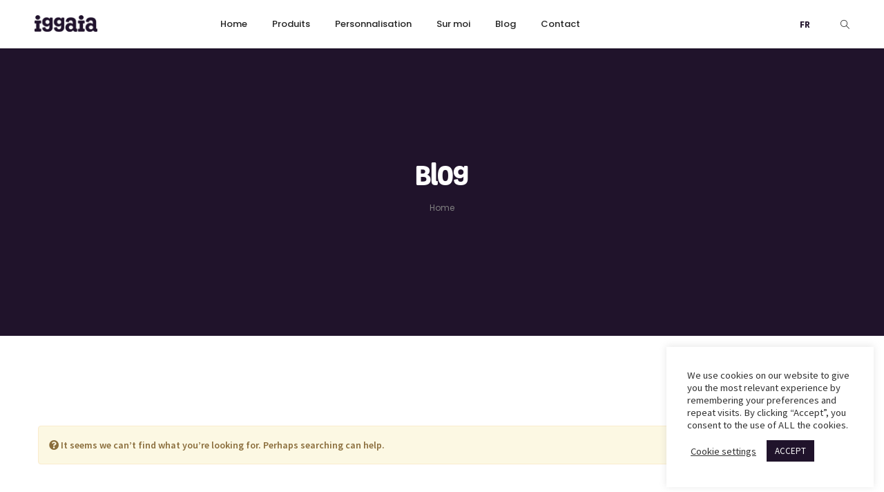

--- FILE ---
content_type: text/html; charset=UTF-8
request_url: https://iggaia.com/contact
body_size: 20338
content:
<!DOCTYPE html><html lang="fr-FR" class="no-js"><head><meta charset="UTF-8"><meta name="viewport" content="width=device-width, initial-scale=1, maximum-scale=1, user-scalable=0"/><link rel="profile" href="//gmpg.org/xfn/11"><meta name='robots' content='index, follow, max-image-preview:large, max-snippet:-1, max-video-preview:-1' /><link rel="icon" href="https://iggaia.com/base/themes/igajaglarz/favicons/favicon.ico" type="image/x-icon"  /><link rel="icon" href="https://iggaia.com/base/themes/igajaglarz/favicons/favicon-16x16.png" type="image/png" sizes="16x16" /><link rel="icon" href="https://iggaia.com/base/themes/igajaglarz/favicons/favicon-32x32.png" type="image/png" sizes="32x32" /><link rel="icon" href="https://iggaia.com/base/themes/igajaglarz/favicons/pwa-192x192.png" type="image/png" sizes="192x192" /><link rel="icon" href="https://iggaia.com/base/themes/igajaglarz/favicons/pwa-512x512.png" type="image/png" sizes="512x512" /><link rel="apple-touch-icon" href="https://iggaia.com/base/themes/igajaglarz/favicons/pwa-192x192_ios.png"  sizes="192x192" /><link rel="preconnect" href="https://fonts.gstatic.com" /><link rel="dns-prefetch" href="https://fonts.gstatic.com" /><link media="all" href="https://iggaia.com/base/cache/autoptimize/css/autoptimize_28bdea03b8393c767ca356f4fcccdf23.css" rel="stylesheet"><link media="only screen and (max-width: 768px)" href="https://iggaia.com/base/cache/autoptimize/css/autoptimize_645e25746732f92ab8912b8a07744c57.css" rel="stylesheet"><title>Iggaia</title><meta property="og:locale" content="fr_FR" /><meta property="og:type" content="website" /><meta property="og:site_name" content="Iggaia" /><meta name="twitter:card" content="summary_large_image" /> <script type="application/ld+json" class="yoast-schema-graph">{"@context":"https://schema.org","@graph":[{"@type":"WebSite","@id":"https://iggaia.com/#website","url":"https://iggaia.com/","name":"Iggaia","description":"Iga Jaglarz","potentialAction":[{"@type":"SearchAction","target":{"@type":"EntryPoint","urlTemplate":"https://iggaia.com/?s={search_term_string}"},"query-input":"required name=search_term_string"}],"inLanguage":"fr-FR"}]}</script> <link rel='dns-prefetch' href='//fonts.googleapis.com' /><style id='wp-img-auto-sizes-contain-inline-css' type='text/css'>img:is([sizes=auto i],[sizes^="auto," i]){contain-intrinsic-size:3000px 1500px}
/*# sourceURL=wp-img-auto-sizes-contain-inline-css */</style><style id='global-styles-inline-css' type='text/css'>:root{--wp--preset--aspect-ratio--square: 1;--wp--preset--aspect-ratio--4-3: 4/3;--wp--preset--aspect-ratio--3-4: 3/4;--wp--preset--aspect-ratio--3-2: 3/2;--wp--preset--aspect-ratio--2-3: 2/3;--wp--preset--aspect-ratio--16-9: 16/9;--wp--preset--aspect-ratio--9-16: 9/16;--wp--preset--color--black: #000000;--wp--preset--color--cyan-bluish-gray: #abb8c3;--wp--preset--color--white: #ffffff;--wp--preset--color--pale-pink: #f78da7;--wp--preset--color--vivid-red: #cf2e2e;--wp--preset--color--luminous-vivid-orange: #ff6900;--wp--preset--color--luminous-vivid-amber: #fcb900;--wp--preset--color--light-green-cyan: #7bdcb5;--wp--preset--color--vivid-green-cyan: #00d084;--wp--preset--color--pale-cyan-blue: #8ed1fc;--wp--preset--color--vivid-cyan-blue: #0693e3;--wp--preset--color--vivid-purple: #9b51e0;--wp--preset--color--primary: #6f6f6f;--wp--preset--color--secondary: #f57250;--wp--preset--color--dark-gray: #232323;--wp--preset--color--light-gray: #f1f1f1;--wp--preset--gradient--vivid-cyan-blue-to-vivid-purple: linear-gradient(135deg,rgb(6,147,227) 0%,rgb(155,81,224) 100%);--wp--preset--gradient--light-green-cyan-to-vivid-green-cyan: linear-gradient(135deg,rgb(122,220,180) 0%,rgb(0,208,130) 100%);--wp--preset--gradient--luminous-vivid-amber-to-luminous-vivid-orange: linear-gradient(135deg,rgb(252,185,0) 0%,rgb(255,105,0) 100%);--wp--preset--gradient--luminous-vivid-orange-to-vivid-red: linear-gradient(135deg,rgb(255,105,0) 0%,rgb(207,46,46) 100%);--wp--preset--gradient--very-light-gray-to-cyan-bluish-gray: linear-gradient(135deg,rgb(238,238,238) 0%,rgb(169,184,195) 100%);--wp--preset--gradient--cool-to-warm-spectrum: linear-gradient(135deg,rgb(74,234,220) 0%,rgb(151,120,209) 20%,rgb(207,42,186) 40%,rgb(238,44,130) 60%,rgb(251,105,98) 80%,rgb(254,248,76) 100%);--wp--preset--gradient--blush-light-purple: linear-gradient(135deg,rgb(255,206,236) 0%,rgb(152,150,240) 100%);--wp--preset--gradient--blush-bordeaux: linear-gradient(135deg,rgb(254,205,165) 0%,rgb(254,45,45) 50%,rgb(107,0,62) 100%);--wp--preset--gradient--luminous-dusk: linear-gradient(135deg,rgb(255,203,112) 0%,rgb(199,81,192) 50%,rgb(65,88,208) 100%);--wp--preset--gradient--pale-ocean: linear-gradient(135deg,rgb(255,245,203) 0%,rgb(182,227,212) 50%,rgb(51,167,181) 100%);--wp--preset--gradient--electric-grass: linear-gradient(135deg,rgb(202,248,128) 0%,rgb(113,206,126) 100%);--wp--preset--gradient--midnight: linear-gradient(135deg,rgb(2,3,129) 0%,rgb(40,116,252) 100%);--wp--preset--font-size--small: 12px;--wp--preset--font-size--medium: 20px;--wp--preset--font-size--large: 16px;--wp--preset--font-size--x-large: 42px;--wp--preset--font-size--normal: 13px;--wp--preset--font-size--huge: 23px;--wp--preset--spacing--20: 0.44rem;--wp--preset--spacing--30: 0.67rem;--wp--preset--spacing--40: 1rem;--wp--preset--spacing--50: 1.5rem;--wp--preset--spacing--60: 2.25rem;--wp--preset--spacing--70: 3.38rem;--wp--preset--spacing--80: 5.06rem;--wp--preset--shadow--natural: 6px 6px 9px rgba(0, 0, 0, 0.2);--wp--preset--shadow--deep: 12px 12px 50px rgba(0, 0, 0, 0.4);--wp--preset--shadow--sharp: 6px 6px 0px rgba(0, 0, 0, 0.2);--wp--preset--shadow--outlined: 6px 6px 0px -3px rgb(255, 255, 255), 6px 6px rgb(0, 0, 0);--wp--preset--shadow--crisp: 6px 6px 0px rgb(0, 0, 0);}:where(.is-layout-flex){gap: 0.5em;}:where(.is-layout-grid){gap: 0.5em;}body .is-layout-flex{display: flex;}.is-layout-flex{flex-wrap: wrap;align-items: center;}.is-layout-flex > :is(*, div){margin: 0;}body .is-layout-grid{display: grid;}.is-layout-grid > :is(*, div){margin: 0;}:where(.wp-block-columns.is-layout-flex){gap: 2em;}:where(.wp-block-columns.is-layout-grid){gap: 2em;}:where(.wp-block-post-template.is-layout-flex){gap: 1.25em;}:where(.wp-block-post-template.is-layout-grid){gap: 1.25em;}.has-black-color{color: var(--wp--preset--color--black) !important;}.has-cyan-bluish-gray-color{color: var(--wp--preset--color--cyan-bluish-gray) !important;}.has-white-color{color: var(--wp--preset--color--white) !important;}.has-pale-pink-color{color: var(--wp--preset--color--pale-pink) !important;}.has-vivid-red-color{color: var(--wp--preset--color--vivid-red) !important;}.has-luminous-vivid-orange-color{color: var(--wp--preset--color--luminous-vivid-orange) !important;}.has-luminous-vivid-amber-color{color: var(--wp--preset--color--luminous-vivid-amber) !important;}.has-light-green-cyan-color{color: var(--wp--preset--color--light-green-cyan) !important;}.has-vivid-green-cyan-color{color: var(--wp--preset--color--vivid-green-cyan) !important;}.has-pale-cyan-blue-color{color: var(--wp--preset--color--pale-cyan-blue) !important;}.has-vivid-cyan-blue-color{color: var(--wp--preset--color--vivid-cyan-blue) !important;}.has-vivid-purple-color{color: var(--wp--preset--color--vivid-purple) !important;}.has-black-background-color{background-color: var(--wp--preset--color--black) !important;}.has-cyan-bluish-gray-background-color{background-color: var(--wp--preset--color--cyan-bluish-gray) !important;}.has-white-background-color{background-color: var(--wp--preset--color--white) !important;}.has-pale-pink-background-color{background-color: var(--wp--preset--color--pale-pink) !important;}.has-vivid-red-background-color{background-color: var(--wp--preset--color--vivid-red) !important;}.has-luminous-vivid-orange-background-color{background-color: var(--wp--preset--color--luminous-vivid-orange) !important;}.has-luminous-vivid-amber-background-color{background-color: var(--wp--preset--color--luminous-vivid-amber) !important;}.has-light-green-cyan-background-color{background-color: var(--wp--preset--color--light-green-cyan) !important;}.has-vivid-green-cyan-background-color{background-color: var(--wp--preset--color--vivid-green-cyan) !important;}.has-pale-cyan-blue-background-color{background-color: var(--wp--preset--color--pale-cyan-blue) !important;}.has-vivid-cyan-blue-background-color{background-color: var(--wp--preset--color--vivid-cyan-blue) !important;}.has-vivid-purple-background-color{background-color: var(--wp--preset--color--vivid-purple) !important;}.has-black-border-color{border-color: var(--wp--preset--color--black) !important;}.has-cyan-bluish-gray-border-color{border-color: var(--wp--preset--color--cyan-bluish-gray) !important;}.has-white-border-color{border-color: var(--wp--preset--color--white) !important;}.has-pale-pink-border-color{border-color: var(--wp--preset--color--pale-pink) !important;}.has-vivid-red-border-color{border-color: var(--wp--preset--color--vivid-red) !important;}.has-luminous-vivid-orange-border-color{border-color: var(--wp--preset--color--luminous-vivid-orange) !important;}.has-luminous-vivid-amber-border-color{border-color: var(--wp--preset--color--luminous-vivid-amber) !important;}.has-light-green-cyan-border-color{border-color: var(--wp--preset--color--light-green-cyan) !important;}.has-vivid-green-cyan-border-color{border-color: var(--wp--preset--color--vivid-green-cyan) !important;}.has-pale-cyan-blue-border-color{border-color: var(--wp--preset--color--pale-cyan-blue) !important;}.has-vivid-cyan-blue-border-color{border-color: var(--wp--preset--color--vivid-cyan-blue) !important;}.has-vivid-purple-border-color{border-color: var(--wp--preset--color--vivid-purple) !important;}.has-vivid-cyan-blue-to-vivid-purple-gradient-background{background: var(--wp--preset--gradient--vivid-cyan-blue-to-vivid-purple) !important;}.has-light-green-cyan-to-vivid-green-cyan-gradient-background{background: var(--wp--preset--gradient--light-green-cyan-to-vivid-green-cyan) !important;}.has-luminous-vivid-amber-to-luminous-vivid-orange-gradient-background{background: var(--wp--preset--gradient--luminous-vivid-amber-to-luminous-vivid-orange) !important;}.has-luminous-vivid-orange-to-vivid-red-gradient-background{background: var(--wp--preset--gradient--luminous-vivid-orange-to-vivid-red) !important;}.has-very-light-gray-to-cyan-bluish-gray-gradient-background{background: var(--wp--preset--gradient--very-light-gray-to-cyan-bluish-gray) !important;}.has-cool-to-warm-spectrum-gradient-background{background: var(--wp--preset--gradient--cool-to-warm-spectrum) !important;}.has-blush-light-purple-gradient-background{background: var(--wp--preset--gradient--blush-light-purple) !important;}.has-blush-bordeaux-gradient-background{background: var(--wp--preset--gradient--blush-bordeaux) !important;}.has-luminous-dusk-gradient-background{background: var(--wp--preset--gradient--luminous-dusk) !important;}.has-pale-ocean-gradient-background{background: var(--wp--preset--gradient--pale-ocean) !important;}.has-electric-grass-gradient-background{background: var(--wp--preset--gradient--electric-grass) !important;}.has-midnight-gradient-background{background: var(--wp--preset--gradient--midnight) !important;}.has-small-font-size{font-size: var(--wp--preset--font-size--small) !important;}.has-medium-font-size{font-size: var(--wp--preset--font-size--medium) !important;}.has-large-font-size{font-size: var(--wp--preset--font-size--large) !important;}.has-x-large-font-size{font-size: var(--wp--preset--font-size--x-large) !important;}
/*# sourceURL=global-styles-inline-css */</style><style id='classic-theme-styles-inline-css' type='text/css'>/*! This file is auto-generated */
.wp-block-button__link{color:#fff;background-color:#32373c;border-radius:9999px;box-shadow:none;text-decoration:none;padding:calc(.667em + 2px) calc(1.333em + 2px);font-size:1.125em}.wp-block-file__button{background:#32373c;color:#fff;text-decoration:none}
/*# sourceURL=/wp-includes/css/classic-themes.min.css */</style><style id='woocommerce-inline-inline-css' type='text/css'>.woocommerce form .form-row .required { visibility: visible; }
/*# sourceURL=woocommerce-inline-inline-css */</style><link rel='stylesheet' id='hongo-google-font-css' href='//fonts.googleapis.com/css?family=Source+Sans+Pro%3A300%2C400%2C600%2C700%2C800%2C900%7CPoppins%3A300%2C400%2C500%2C600%2C700%2C800%2C900&#038;subset=latin-ext&#038;display=swap' type='text/css' media='all' /><style id='hongo-responsive-inline-css' type='text/css'>a:hover,a:active,.base-color,.icon-base-color,.btn-base-color,.btn-base-link,.sidebar ul li a.button:hover,.btn-base:hover,.btn-base:hover:focus,.btn-base-link:hover,.btn-base-link:focus,.btn-base-link.btn-border,.btn-border.btn-base-link i,.btn-base-link.btn-border:hover,.btn-base-link.btn-border:focus,.btn-base-link.btn-border:hover span,.btn-base-link.btn-border:hover i,.btn-transparent-base,.btn-transparent-base:focus,.base-color a,#yith-quick-view-close:hover,.scroll-top-arrow:hover,.scroll-top-arrow:focus:hover,a.active .hongo-cb:after,li.active .hongo-cb:after,.page-title-style-5 .hongo-single-post-meta ul li a:hover,.breadcrumb-navigation-wrap ul.breadcrumb-wrap li a:hover,.product-slider-style-1 .shop-product-title-price-wrap .hongo-product-title a:hover,.hongo-text-slider1 .text-slide-title,.hongo-text-slider2 .text-slide-number .text-slide-subtitle,.woocommerce.widget_products ul.product_list_widget li a .product-title:hover,.woocommerce.widget_products ul.product_list_widget li .button:hover,.woocommerce.widget_products ul.product_list_widget li .button:hover i,.hongo_widget_products_carousel .woocommerce ul.products li.product .button:hover i,.hongo-product-lists-widget-wrap .product_list_widget .hongo-widget-item a .product-title:hover,.hongo-shop-banner-14 .shop-banner-sub-title,.hongo-product-featurebox-1 .hongo-featurebox-wrapper a:hover,.hongo-product-featurebox-1 a:hover .hongo-featurebox-text,.hongo-product-featurebox-2 .hongo-featurebox-wrapper a:hover,.hongo-product-featurebox-2 a:hover .hongo-featurebox-text,.hongo-product-featurebox-3 .sub-title a:hover,.hongo-product-featurebox-3 .title a:hover,.hongo-product-featurebox-4 .hongo-featurebox-text a:hover,.hongo-product-featurebox-4 a:hover .hongo-featurebox-text,.category-style-5 .category-wrap .hongo-category-title a:hover,.category-style-6 .hongo-category-title a:hover,.category-style-7 .category-wrap .hongo-category-title a:hover,.woocommerce ul.products li.product a:hover .woocommerce-loop-category__title,.woocommerce ul.products li.product a:hover .woocommerce-loop-product__title,.woocommerce ul.products li.product a:hover h3,.woocommerce ul.products.hongo-shop-default li.product .product-buttons-wrap a:hover,.compare-popup-heading .actions a:hover,.compare-popup-main-content .content-right .hongo-compare-product-remove-wrap .hongo-compare-product-remove:hover,.compare-popup-main-content .content-right .compare-lists-wrap > li > ul > li h2 a:hover,.woocommerce ul.products.hongo-shop-list.hongo-product-grid-view li.product .product-content-wrap .product-buttons-wrap a:hover,.product_meta span a:hover,.sku_wrapper a:hover,.sticky-add-to-cart-wrapper .product-title a:hover,.sidebar ul.product_list_widget li a:hover,.sidebar ul.product_list_widget li a:hover .product-title,.hongo-sidebar-style-2.sidebar .latest-post.hongo-latest-blog-widget li .hongo-latest-blog-widget a:hover,.sidebar .wishlist_list .undo a:hover,.sidebar .hongo-widget-brand-list ul li .hongo-brand-slider-wrap .hongo-brand-name a:hover,.hongo-blog-styles .entry-title:hover,.hongo-blog-styles .blog-date-author a:hover,.hongo-post-details-meta-wrap ul li a:hover,.hongo-post-detail-icon .hongo-blog-detail-like li a i,.hongo-post-detail-icon .hongo-blog-detail-like li a:hover,.hongo-author-box-wrap .hongo-author-title a:hover,.blog-comment li .comment-text-box .comment-title-edit-link a:hover,.blog-comment li .comment-text-box .comments-date a:hover,.accordion-style-1 .panel-heading.active-accordion .panel-title > span.pull-right,.counter-style2:hover i,.team-slider-style-1 .swiper-slide figcaption .team-title a:hover,.icon-text-style-4 .hongo-featurebox-text a:hover,.icon-text-style-5 .hongo-featurebox-text a:hover,.icon-text-style-6 .hongo-featurebox-text a:hover,.icon-text-style-7 .hongo-featurebox-text a:hover,.custom-icon-text-style-1 .hongo-featurebox-text a:hover,.fancy-text-box-style-1 .hongo-featurebox-text a:hover,.fancy-text-box-style-2 .hongo-featurebox-text a:hover,.fancy-text-box-style-6 .hongo-featurebox-text a:hover,.text-box-style-1:hover .hongo-featurebox-img,.text-box-style-1:hover .hongo-featurebox-img a,.text-box-style-3 .hongo-featurebox-img a,.text-box-style-4 .hongo-textbox-content-hover .hongo-textbox-title a:hover,.process-step-style-1 .hongo-process-title a:hover,.process-step-style-2 .hongo-featurebox-img i,.process-step-style-2 .hongo-process-title a:hover,.process-step-style-3 .hongo-process-title a:hover,.special-content-block-2 .offer,.woocommerce-account .woocommerce .woocommerce-MyAccount-navigation ul li.is-active a,.woocommerce a.remove:hover,header .cbp-spmenu .woocommerce.widget_shopping_cart ul.cart_list li a:hover,.hongo-hotspot-wrapper .hongo_addons_hotspot .product-title a:hover,.hongo-hotspot-wrapper .hongo_addons_hotspot .product-title a:active,.hongo-myaccount-navigation-links li a:hover i,.woocommerce div.product .product_title a:hover,.custom-widget .current-menu-item a{color:#7c6edf;}@media (max-width:991px){header .widget_nav_menu .active .wp-nav-menu-responsive-button,header .widget_nav_menu > div:nth-child(2n) .widget.active > a{color:#7c6edf;}}.base-bg-color,.btn-base-bg-color,.btn-base,.btn-base:focus,.btn-transparent-base:hover,.btn-transparent-base:hover:focus,.social-icon-style-11 a:hover,.hongo-content-newsletter-4 .btn,.hongo-content-newsletter-4 .btn-default:active:focus,.hongo-content-newsletter-4 .btn-default:active:hover,.hongo-content-newsletter-4 .btn-default:focus,.down-section a:hover,.category-style-3 .category-wrap .hongo-overlay,.category-style-4 .category-wrap .hongo-overlay,.progess-bar-style2 .skillbar-bar,.team-slider-style-1 .swiper-slide .hongo-overlay,.fancy-text-box-style-4:before,.fancy-text-box-style-5:before,.image-carousel-style-1 ul li .hongo-overlay,.team-style-1 .hongo-overlay,.team-style-2 .hongo-overlay,.text-box-style-2:before,.text-box-style-4 .hongo-textbox-content-hover span,.rotate-box-style-1 .hongo-rotatebox-content-hover,.rotate-box-style-3 .hongo-rotatebox-content-hover,.process-step-style-1:hover .number,.info-banner-style-5 .info-banner-highlight,header .woocommerce.widget_shopping_cart .woocommerce-mini-cart__buttons .checkout:hover,.edit-hongo-section,.process-step-style-3:hover .number,.woocommerce ul.products.hongo-shop-clean li.product .product-buttons-wrap a,.hongo-hotspot-wrapper .hongo_addons_hotspot:not(.hongoHotspotImageMarker):before,.hongo-hotspot-wrapper .hongo_addons_hotspot:after,.buy-theme:hover,.all-demo:hover{background-color:#7c6edf;}.customize-partial-edit-shortcut button,.widget .customize-partial-edit-shortcut button{background-color:#7c6edf !important;}.customize-partial-edit-shortcut button:hover{background-color:#232323 !important}.btn-base-border-color,.base-border-color,.btn-base-link,.sidebar ul li a.button:hover,.btn-base,.btn-base:focus,.btn-base:hover,.btn-base:hover:focus,.btn-base-link:hover,.btn-base-link:focus,.btn-transparent-base,.btn-transparent-base:focus,.btn-transparent-base:hover,.btn-transparent-base:hover:focus,.social-icon-style-11 a:hover,.down-section a:hover,.woocommerce.widget_products ul.product_list_widget li .button:hover,.hongo-post-detail-icon .hongo-blog-detail-like li a:hover,.accordion-style-1 .panel-body,.panel-group.accordion-style-1  .panel-heading+.panel-collapse>.panel-body,.counter-style1:hover,.progess-bar-style2 .skillbar,.text-box-style-4 span,.process-step-style-1 .number,blockquote,.special-content-block-2 .offer,header .woocommerce.widget_shopping_cart .woocommerce-mini-cart__buttons .checkout:hover,.edit-hongo-section{border-color:#7c6edf;}.customize-partial-edit-shortcut button,.widget .customize-partial-edit-shortcut button{border-color:#7c6edf !important;}.customize-partial-edit-shortcut button:hover{border-color:#232323 !important}.process-step-style-3:hover .number:after{border-top-color:#7c6edf;}@media screen and (min-width:992px) and (max-width:1199px){header .hongo-ipad-icon .nav>li{text-align:right;padding-right:18px;}header .hongo-ipad-icon .nav>li > a{padding:25px 0 25px 18px;display:inline-block}header .hongo-ipad-icon .nav>li:last-child>a{padding-right:0;}header .hongo-ipad-icon .nav>li:first-child>a{padding-left:0;}header .hongo-ipad-icon .nav>li i.dropdown-toggle{display:inline;position:absolute;top:50%;margin-top:-13px;float:right;padding:7px 10px;z-index:1;}header .hongo-ipad-icon .nav>li.simple-dropdown i.dropdown-toggle{margin-left:0;right:-12px;}}@media (min-width:992px){header .widget_nav_menu > div:nth-child(2n){display:block !important;}header .widget_nav_menu > div:nth-child(2n){display:block !important;}.hongo-shop-dropdown-menu .navbar-nav > li > a,.hongo-shop-dropdown-menu .navbar-nav > li:first-child > a,.hongo-shop-dropdown-menu .navbar-nav > li:last-child > a{padding:17px 20px;}header .with-categories-navigation-menu .woocommerce.widget_shopping_cart .hongo-cart-top-counter{line-height:59px;}header .with-categories-navigation-menu .widget_hongo_search_widget,header .with-categories-navigation-menu .widget_hongo_account_menu_widget,header .with-categories-navigation-menu .widget_shopping_cart,header .with-categories-navigation-menu .widget_hongo_wishlist_link_widget{line-height:59px;min-height:59px;}header .with-categories-navigation-menu .woocommerce.widget_shopping_cart .hongo-top-cart-wrapper .hongo-mini-cart-counter{top:13px;}.simple-menu-open .simple-menu{overflow:visible !important;}}@media (max-width:991px){header .with-categories-navigation-menu .woocommerce.widget_shopping_cart .hongo-cart-top-counter{line-height:70px;}header .with-categories-navigation-menu .widget_hongo_search_widget,header .with-categories-navigation-menu .widget_hongo_account_menu_widget,header .with-categories-navigation-menu .widget_shopping_cart,header .with-categories-navigation-menu .widget_hongo_wishlist_link_widget{line-height:69px;min-height:69px;}header .with-categories-navigation-menu .woocommerce.widget_shopping_cart .hongo-top-cart-wrapper .hongo-mini-cart-counter{top:20px;}.navbar-toggle{background-color:transparent !important;border:none;border-radius:0;padding:0;font-size:18px;position:relative;top:-8px;right:0;display:inline-block !important;margin:0;float:none !important;vertical-align:middle;}.navbar-toggle .icon-bar{background-color:#232323;display:table}.sr-only{border:0;clip:rect(0,0,0,0);height:auto;line-height:16px;padding:0 0 0 5px;overflow:visible;margin:0;width:auto;float:right;clear:none;display:table;position:relative;font-size:12px;color:#232323;text-transform:uppercase;left:0;top:-2px;font-weight:500;letter-spacing:.5px;cursor:pointer;}.navbar-toggle.toggle-mobile .icon-bar+.icon-bar{margin-top:0;}.navbar-toggle.toggle-mobile span{position:absolute;margin:0;display:block;height:2px;width:16px;background-color:#232323;border-radius:0;opacity:1;margin:0 0 3px 0;-webkit-transform:rotate(0deg);-moz-transform:rotate(0deg);-o-transform:rotate(0deg);transform:rotate(0deg);-webkit-transition:.25s ease-in-out;-moz-transition:.25s ease-in-out;-o-transition:.25s ease-in-out;transition:.25s ease-in-out;}.navbar-toggle.toggle-mobile{width:16px;height:14px;top:-1px}.navbar-toggle.toggle-mobile span:last-child{margin-bottom:0;}.navbar-toggle.toggle-mobile span:nth-child(1){top:0px;}.navbar-toggle.toggle-mobile span:nth-child(2),.navbar-toggle.toggle-mobile span:nth-child(3){top:5px;}.navbar-toggle.toggle-mobile span:nth-child(4){top:10px;}.navbar-toggle.toggle-mobile span:nth-child(2){opacity:0;}.navbar-toggle.toggle-mobile.active span:nth-child(2){opacity:1;}.navbar-toggle.toggle-mobile.active span:nth-child(1){top:8px;width:0;left:0;right:0;opacity:0;}.navbar-toggle.toggle-mobile.active span:nth-child(2){-webkit-transform:rotate(45deg);-moz-transform:rotate(45deg);-o-transform:rotate(45deg);-ms-transform:rotate(45deg);transform:rotate(45deg);}.navbar-toggle.toggle-mobile.active span:nth-child(3){-webkit-transform:rotate(-45deg);-moz-transform:rotate(-45deg);-o-transform:rotate(-45deg);-ms-transform:rotate(-45deg);transform:rotate(-45deg);}.navbar-toggle.toggle-mobile.active span:nth-child(4){top:8px;width:0;left:0;right:0;opacity:0;}.navbar-collapse.collapse{display:none !important;height:auto!important;width:100%;margin:0;position:absolute;top:100%;}.navbar-collapse.collapse.in{display:block !important;overflow-y:hidden !important;}.navbar-collapse{max-height:400px;overflow-y:hidden !important;left:0;padding:0;position:absolute;top:100%;width:100%;border-top:0;}header .nav{float:none !important;padding-left:0;padding-right:0;margin:0px 0;width:100%;text-align:left;background-color:rgba(23,23,23,1) !important;}header .nav > li{position:relative;display:block;margin:0;border-bottom:1px solid rgba(255,255,255,0.06);}header .nav > li ul.menu{margin:5px 0;float:left;width:100%;}header .nav > li ul.menu > li:last-child > a{border-bottom:0;}header .nav > li > a > i{top:4px;min-width:12px;}header .nav > li > a,header .nav > li:first-child > a,header .nav > li:last-child > a,header .with-categories-navigation-menu .nav > li > a{display:block;width:100%;border-bottom:0 solid #e0e0e0;padding:14px 15px 15px;}header .nav > li > a,header .nav > li:hover > a,header .nav > li > a:hover{color:#fff;}header .nav > li > a.active,header .nav > li.active > a,header .nav > li.current-menu-ancestor > a,header .nav > li.current-menu-item > a,header .nav > li.current-menu-item > a{color:rgba(255,255,255,0.6);}header .nav > li:first-child > a{border-top:none;}header .nav > li i.dropdown-toggle{position:absolute;right:0;top:0;color:#fff;font-size:16px;cursor:pointer;display:block;padding:16px 14px 16px;}header .hongo-ipad-icon .nav > li i.dropdown-toggle{color:#fff;}header .nav > li.open i.dropdown-toggle:before{content:"\f106";}header .nav > li > a .menu-hover-line:after{display:none;}header .nav > li ul.menu li,header .nav>li ul.menu li.menu-title{margin:0;padding:0 15px;}header .nav > li ul.menu li a{line-height:22px;padding:7px 0 8px;margin-bottom:0;border-bottom:1px solid rgba(255,255,255,0.06);}header .nav .mega-menu-main-wrapper,.simple-dropdown .simple-menu,ul.sub-menu{position:static !important;height:0 !important;width:100% !important;left:inherit !important;right:inherit !important;padding:0 !important;}ul.sub-menu{opacity:1 !important;visibility:visible !important;}.mega-menu-main-wrapper section{padding:0 !important;left:0 !important;margin:0 !important;width:100% !important;}header .container{width:100%;}.mega-menu-main-wrapper{opacity:1 !important;visibility:visible !important;}header .header-main-wrapper > div > section.hongo-stretch-content-fluid{padding:0;}header .mini-header-main-wrapper > div > section.hongo-stretch-content-fluid{padding:0;}header .top-header-main-wrapper > div > section.hongo-stretch-content-fluid{padding:0;}.hongo-shop-dropdown-menu .nav > li i.dropdown-toggle{display:none}.hongo-shop-dropdown-menu .nav{background-color:transparent !important}.hongo-navigation-main-wrapper .hongo-tab.panel{max-height:400px;overflow-y:auto !important;width:100%;}.mega-menu-main-wrapper .container{padding:0;}.simple-dropdown .simple-menu ul.sub-menu{padding:0 15px !important;}.simple-dropdown ul.sub-menu > li > ul.sub-menu{top:0;left:0}.simple-dropdown ul.sub-menu>li>a{color:#fff;font-size:13px;}.simple-dropdown ul.sub-menu>li ul.sub-menu{margin-bottom:10px;}.simple-dropdown ul.sub-menu>li ul.sub-menu>li:last-child a{border-bottom:0}.simple-dropdown ul.sub-menu>li>ul.sub-menu{padding-left:0 !important;padding-right:0 !important;}.simple-dropdown ul.sub-menu>li>ul.sub-menu>li>a{color:#8d8d8d;font-size:12px;padding:10px 0 11px 0;}.simple-dropdown ul.sub-menu>li>ul.sub-menu>li.active > a,.simple-dropdown ul.sub-menu>li>ul.sub-menu>li.current-menu-item > a,.simple-dropdown ul.sub-menu>li>ul.sub-menu>li.current-menu-ancestor > a{color:#fff;}.simple-dropdown ul.sub-menu li a{padding:12px 0;border-bottom:1px solid rgba(255,255,255,0.06);}.simple-dropdown ul.sub-menu li > a i.ti-angle-right{display:none;}.simple-dropdown.open .simple-menu,header .nav > li.open > .mega-menu-main-wrapper,ul.sub-menu{height:auto !important;opacity:1;visibility:visible;overflow:visible;}.simple-dropdown ul.sub-menu li:last-child > ul > li:last-child > a{border-bottom:0;}header .header-main-wrapper .woocommerce.widget_shopping_cart .hongo-cart-top-counter{top:2px;}.header-default-wrapper .simple-dropdown ul.sub-menu li.menu-item > ul{display:block;}header .nav>li ul.menu li .left-icon,header .nav>li .simple-menu ul li .left-icon{top:-1px;position:relative;}.hongo-left-menu-wrapper .hongo-left-menu li.menu-item>a{padding:12px 0 13px;}.hongo-left-menu-wrapper .hongo-left-menu li.menu-item>span{line-height:43px;}.hongo-left-menu-wrapper .hongo-left-menu li.menu-item ul li a{padding:6px 0 6px 10px;}.menu-content-inner-wrap ul .menu-item .dropdown-menu .menu-item .dropdown-menu .menu-item a{padding:4px 15px;}.hongo-main-wrap{padding-left:0;}.hongo-main-wrap header{left:-290px;transition:all 0.2s ease-in-out;-moz-transition:all 0.2s ease-in-out;-webkit-transition:all 0.2s ease-in-out;-ms-transition:all 0.2s ease-in-out;-o-transition:all 0.2s ease-in-out;}.hongo-main-wrap header.left-mobile-menu-open{left:0;transition:all 0.2s ease-in-out;-moz-transition:all 0.2s ease-in-out;-webkit-transition:all 0.2s ease-in-out;-ms-transition:all 0.2s ease-in-out;-o-transition:all 0.2s ease-in-out;}.hongo-main-wrap header .header-logo-wrapper{position:fixed;left:0;top:0;width:100%;z-index:1;text-align:left;background-color:#fff;padding:20px 15px;}.hongo-left-menu-wrap .navbar-toggle{position:fixed;right:16px;top:25px;z-index:9;margin:0;}.hongo-left-menu-wrap .navbar-toggle.sr-only{right:40px;top:27px;z-index:9;cursor:pointer;margin:0;width:-webkit-fit-content;width:-moz-fit-content;width:fit-content;height:auto;clip:inherit;padding:0;text-align:right;left:inherit;}.hongo-left-menu-wrap .toggle-mobile ~ .navbar-toggle.sr-only {top:24px;}.header-left-wrapper .hongo-left-menu-wrapper{margin-top:10px;margin-bottom:50px;}.hongo-left-menu-wrapper .hongo-left-menu li.menu-item{z-index:0}.nav.hongo-left-menu{background-color:transparent !important;}.header-left-wrapper > .container{width:290px;padding:65px 20px 50px 20px !important;}.header-left-wrapper .widget_hongo_search_widget a,.header-left-wrapper .hongo-cart-top-counter i,header .header-left-wrapper .widget a,header .header-left-wrapper .widget_hongo_wishlist_link_widget a{font-size:15px;}header .header-left-wrapper .widget{margin-left:8px;margin-right:8px;}.hongo-left-menu-wrapper .hongo-left-menu li.menu-item a,.hongo-left-menu-wrapper .hongo-left-menu li.menu-item i{color:#232323;}.hongo-left-menu-wrapper .hongo-left-menu li.menu-item a:hover{color:#000;}.hongo-left-menu-wrapper .hongo-left-menu li.menu-item.dropdown > a{width:auto;}.hongo-navigation-main-wrapper{width:auto;}.hongo-navigation-main-wrapper .hongo-woocommerce-tabs-wrapper ul.navigation-tab{display:block;}.hongo-navigation-main-wrapper .hongo-woocommerce-tabs-wrapper{width:100%;left:0;position:absolute;top:100%;max-height:460px;}.hongo-navigation-main-wrapper .hongo-woocommerce-tabs-wrapper ul.navigation-tab{list-style:none;margin:0;padding:0;text-align:center;}.hongo-navigation-main-wrapper .hongo-woocommerce-tabs-wrapper ul.navigation-tab li{display:inline-block;width:50%;}.hongo-navigation-main-wrapper .hongo-woocommerce-tabs-wrapper ul.navigation-tab li > a{background-color:#000;width:100%;padding:20px 10px;display:block;color:#fff;font-size:13px;text-transform:uppercase;}.hongo-navigation-main-wrapper .hongo-woocommerce-tabs-wrapper ul.navigation-tab li > a:hover,.hongo-navigation-main-wrapper .hongo-woocommerce-tabs-wrapper ul.navigation-tab li.active > a{background-color:rgba(23,23,23,1);}.hongo-navigation-main-wrapper .hongo-shop-dropdown-menu,.hongo-navigation-main-wrapper .hongo-shop-dropdown-menu.hongo-tab.panel{width:100%;margin:0;}.hongo-navigation-main-wrapper .hongo-tab.panel{padding:0;margin:0;display:none;}.hongo-navigation-main-wrapper .hongo-tab.panel.active{display:block;}.hongo-navigation-main-wrapper .hongo-tab .shop-dropdown-toggle{display:none;}.hongo-navigation-main-wrapper .hongo-tab .hongo-shop-dropdown-button-menu{top:0;height:auto !important;overflow:visible;position:inherit;background-color:rgba(23,23,23,1);border:0 solid #e5e5e5;margin:0;padding:0;min-height:1px;transform:rotateX(0deg);-webkit-transform:rotateX(0deg);-moz-transform:rotateX(0deg);-ms-transform:rotateX(0deg);-o-transform:rotateX(0deg);}.header-common-wrapper .hongo-shop-dropdown-menu .navbar-nav > li{border-bottom:1px solid rgba(255,255,255,0.06);}.header-common-wrapper .hongo-shop-dropdown-menu .hongo-shop-dropdown-button-menu > ul > li > a,.hongo-shop-dropdown-menu .hongo-shop-dropdown-button-menu > ul > li > a:hover,.hongo-shop-dropdown-menu .hongo-shop-dropdown-button-menu > ul > li.on > a{color:#fff;}.hongo-shop-dropdown-menu li.menu-item .shop-mega-menu-wrapper,.hongo-shop-dropdown-menu .navbar-nav > li > a:after,.hongo-shop-dropdown-menu .simple-dropdown .sub-menu{display:none !important;}.header-common-wrapper .hongo-shop-dropdown-menu .hongo-shop-dropdown-button-menu > ul > li > a:hover,.header-common-wrapper .hongo-shop-dropdown-menu .hongo-shop-dropdown-button-menu > ul > li.on > a{background-color:rgba(23,23,23,1) !important;color:#fff;}.header-sticky .hongo-navigation-main-wrapper .hongo-shop-dropdown-menu.hongo-tab.panel{position:relative;width:100%;margin:0;}.header-sticky .hongo-shop-dropdown-menu .hongo-shop-dropdown-button-menu{width:100%;left:0;}header .nav > li > a > img.menu-link-icon,.hongo-shop-dropdown-menu .menu-item.menu-title img.menu-link-icon,.hongo-shop-dropdown-menu .menu-item img.menu-link-icon{-webkit-filter:brightness(200%);filter:brightness(200%);}.header-main-wrapper .nav > li ul.menu li.menu-title,header .nav>li .wpb_wrapper ul.menu:first-child li.menu-title{padding:7px 0 8px;margin:0 15px;width:calc(100% - 30px);border-bottom:1px solid rgba(255,255,255,0.06);}.header-main-wrapper .nav > li ul.menu li.menu-title a,header .nav > li .wpb_wrapper ul.menu:first-child li.menu-title a{line-height:22px;padding:0;margin:0;border-bottom:0 solid rgba(255,255,255,0.06);}.edit-hongo-section{display:none}.mega-menu-main-wrapper .widget .widget-title{line-height:22px;padding:5px 0 6px;margin:0 15px 0;}.widget_product_categories_thumbnail ul,.mega-menu-main-wrapper .woocommerce.widget_products ul.product_list_widget{margin-top:0;}.widget_product_categories_thumbnail ul li{margin:0 15px 0;width:auto;float:none;}.widget_product_categories_thumbnail ul li a{line-height:22px;padding:5px 0 6px;margin-bottom:0;font-size:12px;text-align:left;color:#8d8d8d;font-weight:400;display:block;position:relative;left:0;}.mega-menu-main-wrapper .widget{margin:10px 0;float:left;width:100%;}.mega-menu-main-wrapper .woocommerce.widget_products ul.product_list_widget li,.mega-menu-main-wrapper .woocommerce.widget_products ul.product_list_widget li:last-child{margin:0 15px 10px !important;width:auto;float:none;}.mini-header-main-wrapper .widget_hongo_account_menu_widget .hongo-top-account-menu a > i,header .mini-header-main-wrapper a.wishlist-link > i,.mini-header-main-wrapper .widget div > a > i{top:-2px;}.header-default-wrapper.navbar-default .accordion-menu{position:inherit;}.header-default-wrapper.navbar-default .navbar-nav>li{width:100%;}.header-default-wrapper.navbar-default .navbar-nav>li>a{color:#fff;}.header-default-wrapper.navbar-default .navbar-nav>li>ul>li>a,.header-default-wrapper.navbar-default .simple-dropdown ul.sub-menu>li>ul.sub-menu>li>a,.header-default-wrapper.navbar-default .navbar-nav>li>a:hover,.header-default-wrapper.navbar-default .navbar-nav>li:hover>a,.header-default-wrapper.navbar-default .navbar-nav>li>a.active,.header-default-wrapper.navbar-default .navbar-nav>li.urrent-menu-ancestor>a,.header-default-wrapper.navbar-default .navbar-nav>li.current_page_ancestor>a{color:#fff;}.header-default-wrapper.navbar-default .navbar-nav>li>ul>li:last-child a{border:0;}.header-default-wrapper.navbar-default .simple-dropdown ul.sub-menu{display:block;padding:0 15px !important;}.header-default-wrapper.navbar-default .navbar-collapse.collapse.in{overflow-y:auto !important;}.header-default-wrapper.navbar-default .simple-dropdown ul.sub-menu li.menu-item-has-children:before{display:none;}header .widget_nav_menu{position:relative;}header .widget_nav_menu .wp-nav-menu-responsive-button{display:block !important;position:relative;border-left:1px solid #cbc9c7;min-height:37px !important;line-height:37px !important;padding:2px 14px 0;font-size:11px;text-transform:uppercase;font-weight:500;color:#232323;}header .widget_nav_menu .wp-nav-menu-responsive-button:hover{color:#000;}header .widget_nav_menu .active .wp-nav-menu-responsive-button{background-color:#fff;color:#f57250;}header .widget_nav_menu .wp-nav-menu-responsive-button:after{content:"\e604";font-family:'simple-line-icons';margin-left:5px;border:0;font-weight:900;font-size:9px;}header .widget_nav_menu.active .wp-nav-menu-responsive-button:after{content:"\e607";}header .widget_nav_menu>div:nth-child(2n){display:none;width:160px;background-color:rgba(28,28,28,1);padding:0;margin:0;border-top:0;position:absolute;right:0;left:inherit;top:100%;}header .widget_nav_menu>div:nth-child(2n) .menu{padding:0;text-align:left;}header .widget_nav_menu>div:nth-child(2n) .menu li{padding:0;border-bottom:1px solid rgba(0,0,0,0.1);width:100%;float:left;margin:0;}header .widget_nav_menu>div:nth-child(2n) .menu li:last-child>a{border-bottom:0;}header .widget_nav_menu>div:nth-child(2n) .menu li a{color:#8d8d8d;padding:8px 10px;line-height:normal;display:block;border-bottom:1px solid rgba(255,255,255,0.1);position:relative;font-size:11px;text-transform:uppercase;font-weight:400;outline:none;}header .widget_nav_menu>div:nth-child(2n) .menu li:after{display:none;}header .widget_nav_menu>div:nth-child(2n) .widget.active>a{background-color:#fff;color:#f57250;}}body,.main-font,.hongo-timer-style-3.counter-event .counter-box .number:before{font-family:'Source Sans Pro',sans-serif;}rs-slides .main-font{font-family:'Source Sans Pro',sans-serif !important;}.alt-font,.button,.btn,.woocommerce-store-notice__dismiss-link:before,.product-slider-style-1 .pagination-number,.woocommerce-cart .cross-sells > h2,.woocommerce table.shop_table_responsive tr td::before,.woocommerce-page table.shop_table_responsive tr td::before{font-family:'Poppins',sans-serif;}rs-slides .alt-font{font-family:'Poppins',sans-serif !important;}body{color:#20132b;}.entry-content,.entry-content p{font-size:16px;}.hongo-related-posts .blog-post-style-related .separator-line-horizontal-full{background-color:#20132B;}.blog-post.blog-post-style-related:hover .blog-post-images img{opacity:0.5;}.hongo-blog-pages .author .name a,.hongo-blog-pages .blog-separator,.hongo-blog-pages .hongo-blog-post-meta,.hongo-blog-pages .hongo-blog-post-meta a,.hongo-blog-pages .blog-image-category-wrap a,.hongo-blog-pages.hongo-blog-standard .content .content-wrap .hongo-blog-post-category span.dot,.hongo-blog-pages.hongo-blog-clean .hongo-blog-post-category a,.hongo-blog-pages span.hongo-blog-post-separator,.hongo-blog-pages .hongo-blog-post-category a,.hongo-blog-pages.hongo-blog-image figure:hover .blog-image-category-wrap a,.hongo-blog-pages.hongo-blog-overlay-image .blog-post:hover .hongo-blog-post-category a,.hongo-blog-pages.hongo-blog-overlay-image .blog-post span,.hongo-blog-pages.hongo-blog-overlay-image .blog-post .blog-like-comment a{color:#8f8995;}.hongo-blog-pages.hongo-blog-standard .content .hongo-blog-post-meta-wrap,.hongo-blog-pages.hongo-blog-standard .content .hongo-blog-post-meta-wrap > .hongo-blog-post-meta{border-color:#8f8995;}.hongo-blog-pages .blog-date-author:before,.hongo-blog-pages .blog-like-comment:before,.hongo-blog-pages.hongo-blog-only-text .blog-date-author .blog-author:after{background-color:#8f8995;}.hongo-blog-pages .author .name a:hover,.hongo-blog-pages a.hongo-blog-post-meta:hover,.hongo-blog-pages .hongo-blog-post-meta a:hover,.hongo-blog-pages .author .name a:hover .fa,.hongo-blog-pages .blog-like-comment a:hover .fa,.hongo-blog-pages a.hongo-blog-post-meta:hover,.hongo-blog-pages.hongo-blog-overlay-image .blog-post .blog-like-comment a:hover,.hongo-blog-pages.hongo-blog-overlay-image .blog-post .hongo-blog-post-category a:hover,.hongo-blog-pages.hongo-blog-image figure .blog-image-category-wrap a:hover{color:#20132b;}.hongo-blog-pages .entry-title,.hongo-blog-pages:hover a.entry-title,.hongo-blog-pages.hongo-blog-standard .content .content-wrap .entry-title{font-size:16px;}.hongo-blog-pages .entry-title,.hongo-blog-pages:hover a.entry-title,.hongo-blog-pages.hongo-blog-standard .content .content-wrap .entry-title{line-height:22px;}.hongo-blog-pages .entry-title,.hongo-blog-pages:hover a.entry-title{font-weight:500;}.hongo-blog-pages .entry-title,.hongo-blog-pages:hover a.entry-title,.hongo-blog-pages.hongo-blog-overlay-image .blog-post:hover .entry-title{color:#20132b;}.hongo-blog-pages .entry-title:hover,.hongo-blog-pages:hover a.entry-title:hover,.hongo-blog-pages.hongo-blog-overlay-image .blog-post .entry-title:hover{color:#7c6edf;}.hongo-blog-pages .entry-content{font-size:14px;}.hongo-blog-pages .entry-content{line-height:24px;}.hongo-blog-pages .entry-content,.hongo-blog-pages.hongo-blog-overlay-image .blog-post:hover .entry-content{color:#8f8995;}.hongo-blog-pages .hongo-list-border-archive{border-color:#E8E7E9;}.hongo-blog-pages .separator-line-horizontal-full{background-color:#E8E7E9;}.blog-post.blog-post-style-default:hover .blog-post-images img,.blog-clean .blog-grid .blog-post-style-default:hover .blog-img img{opacity:0.5;}.woocommerce ul.hongo-product-list-common-wrap li.product .onsale,.woocommerce ul.hongo-product-list-common-wrap li.product .new,.woocommerce ul.hongo-product-list-common-wrap li.product .soldout{font-size:14px}.woocommerce ul.hongo-product-list-common-wrap li.product .onsale,.woocommerce ul.hongo-product-list-common-wrap li.product .new,.woocommerce ul.hongo-product-list-common-wrap li.product .soldout{line-height:24px}.woocommerce ul.hongo-product-list-common-wrap li.product .onsale,.woocommerce ul.hongo-product-list-common-wrap li.product .new,.woocommerce ul.hongo-product-list-common-wrap li.product .soldout{font-weight:500}.woocommerce ul.hongo-product-list-common-wrap li.product .onsale,.woocommerce ul.hongo-product-list-common-wrap li.product .new,.woocommerce ul.hongo-product-list-common-wrap li.product .soldout{text-transform:uppercase}.woocommerce ul.hongo-product-list-common-wrap li.product .onsale{background-color:#1d7f62}.woocommerce ul.hongo-product-list-common-wrap li.product .new{background-color:#eaa400;}.woocommerce ul.hongo-product-list-common-wrap li.product .soldout{background-color:#e83a3f;}.woocommerce ul.hongo-product-list-common-wrap li.product .woocommerce-loop-product__title,.woocommerce ul.hongo-product-list-common-wrap.hongo-shop-clean li.product .woocommerce-loop-product__title,.woocommerce ul.products.hongo-shop-metro li.product .woocommerce-loop-product__title,.woocommerce ul.hongo-product-list-common-wrap.hongo-shop-modern li.product .woocommerce-loop-product__title{font-size:16px}.woocommerce ul.hongo-product-list-common-wrap li.product .woocommerce-loop-product__title{line-height:28px}.woocommerce ul.hongo-product-list-common-wrap li.product .woocommerce-loop-product__title,.woocommerce ul.hongo-product-list-common-wrap.hongo-shop-clean li.product .woocommerce-loop-product__title,.woocommerce ul.products.hongo-shop-metro li.product .woocommerce-loop-product__title,.woocommerce ul.hongo-product-list-common-wrap.hongo-shop-modern li.product .woocommerce-loop-product__title{font-weight:700}.woocommerce ul.hongo-product-list-common-wrap li.product .price,.woocommerce ul.hongo-product-list-common-wrap.hongo-shop-clean li.product .price,.woocommerce .container ul.products.hongo-shop-clean.hongo-shop-col-3 li.product .price,.woocommerce ul.products.hongo-shop-clean li.product .price .woocommerce-Price-currencySymbol,.woocommerce ul.products.hongo-shop-clean li.product .price .woocommerce-Price-currencySymbol .woocommerce ul.hongo-product-list-common-wrap li.product .price ins,.woocommerce ul.hongo-product-list-common-wrap.hongo-shop-metro li.product .price{font-size:16px}.woocommerce ul.hongo-product-list-common-wrap li.product .price,.woocommerce ul.hongo-product-list-common-wrap.hongo-shop-clean li.product .price,.woocommerce .container ul.products.hongo-shop-clean.hongo-shop-col-3 li.product .price,.woocommerce ul.products.hongo-shop-clean li.product .price .woocommerce-Price-currencySymbol .woocommerce ul.hongo-product-list-common-wrap li.product .price ins,.woocommerce ul.hongo-product-list-common-wrap.hongo-shop-metro li.product .price{line-height:28px}.woocommerce ul.hongo-product-list-common-wrap li.product .price,.woocommerce ul.hongo-product-list-common-wrap.hongo-shop-clean li.product .price,.woocommerce ul.hongo-product-list-common-wrap li.product .price ins,.woocommerce ul.products.hongo-shop-clean li.product:hover .price{color:#79717f}.woocommerce ul.hongo-product-list-common-wrap li.product .price del{color:#79717f}.single-product .hongo-single-product-image-wrap .sale-new-wrap span.onsale,.single-product .hongo-single-product-image-wrap .sale-new-wrap span.new,.single-product .hongo-single-product-image-wrap .sale-new-wrap span.soldout{font-size:12px;}.single-product .hongo-single-product-image-wrap .sale-new-wrap span.onsale{background-color:#1d7f62;}.single-product .hongo-single-product-image-wrap .sale-new-wrap span.new{background-color:#eaa400;}.single-product .hongo-single-product-image-wrap .sale-new-wrap span.soldout{background-color:#e83a3f;}.single-product .product .summary .product_title,.woocommerce .single-product-extended-descriptions div.product .summary .product_title,.woocommerce .single-product-modern div.product .product_title{font-weight:600;}.single-product .product .summary .price,.single-product .product .summary .price ins{font-weight:500;}@media (max-width:1199px){.wow{-webkit-animation-name:none !important;animation-name:none !important;}}.bg-opacity-color{opacity:0.0;}
@media (max-width:991px){header .header-common-wrapper .nav{background-color:#fbf8f9!important;}header .header-common-wrapper .hongo-shop-dropdown-menu .hongo-shop-dropdown-button-menu > ul > li > a:hover,header .header-common-wrapper .hongo-shop-dropdown-menu .hongo-shop-dropdown-button-menu > ul > li.on > a{background-color:#fbf8f9!important;}}@media (max-width:991px){header .header-common-wrapper .nav > li > a,header .header-common-wrapper .nav > li i.dropdown-toggle{color:#20132b;}}@media (max-width:991px){header .header-common-wrapper .nav > li:hover > a,header .header-common-wrapper .nav > li > a:hover{color:#000000;}}footer .hongo-footer-top .widget .widget-title,footer .hongo-footer-middle .widget .widget-title,footer .hongo-footer-middle .hongo-link-menu li.menu-title,footer .hongo-footer-middle .hongo-link-menu li.menu-title a,footer.footer-light-style .hongo-footer-top .widget .widget-title,footer.footer-light-style .hongo-footer-middle .hongo-link-menu li.menu-title,footer.footer-light-style .hongo-footer-middle .hongo-link-menu li.menu-title a,footer.footer-light-style .hongo-footer-middle .widget .widget-title,footer .hongo-section-heading,footer .hongo-footer-middle .widget .widget-title,footer .hongo-footer-middle .hongo-link-menu.navigation-link-vertical li.menu-title,footer .hongo-footer-middle .hongo-link-menu.navigation-link-vertical li.menu-title a{color:#bcb8bf;}footer .hongo-footer-top .widget .widget-title,footer .hongo-footer-middle .widget .widget-title,footer .hongo-footer-middle .hongo-link-menu li.menu-title,footer .hongo-section-heading,footer .hongo-footer-middle .widget .widget-title,footer .hongo-footer-middle .hongo-link-menu.navigation-link-vertical li.menu-title{text-transform:uppercase;}footer,footer a,footer a:focus,footer .social-icon-style-1 a,footer.footer-light-style,footer.footer-light-style a,footer.footer-light-style .social-icon-style-1 a,footer .hongo-contact-info-wrap > div i,footer.footer-light-style .hongo-contact-info-wrap > div i,footer.footer-light-style .hongo-footer-bottom .widget_nav_menu ul li a{color:#8f8995;}footer .hongo-footer-bottom .hongo-contact-info-wrap > div:before,footer.footer-light-style .hongo-footer-bottom .hongo-contact-info-wrap > div:before{background-color:#8f8995;}footer .navigation-link-horizontal.navigation-link-separator li:after{background-color:rgba(143,137,149,0.4);}footer a:hover,footer.footer-light-style a:hover,footer .hongo-footer-bottom .widget_nav_menu ul li a:hover,footer.footer-light-style .hongo-footer-bottom .widget_nav_menu ul li a:hover{color:#e8e8e8;}footer .newsletter-style-1 input,footer .newsletter-style-1 input:focus,footer .newsletter-style-1 .btn,footer .newsletter-style-1 .btn:active:focus,footer .newsletter-style-1 .btn:active{background-color:#3e2554;}footer .newsletter-style-1 input,footer .newsletter-style-1 input:focus{border-color:#3e2554;}footer .newsletter-style-1 input::-webkit-input-placeholder{color:#ffffff;}footer .newsletter-style-1 input::-moz-placeholder{color:#ffffff;}footer .newsletter-style-1 input:-ms-input-placeholder{color:#ffffff;}footer .newsletter-style-1 input,footer .newsletter-style-1 input:focus{color:#ffffff;}footer .newsletter-style-1 .btn,footer .newsletter-style-1 .btn:active:focus,footer .newsletter-style-1 .btn:active{color:#ffffff;}footer .newsletter-style-1 .btn:hover{color:#ffffff;}
/*# sourceURL=hongo-responsive-inline-css */</style> <script type="text/javascript" src="https://iggaia.com/wp-includes/js/jquery/jquery.min.js?ver=3.7.1" id="jquery-core-js"></script> <script type="text/javascript" id="cookie-law-info-js-extra">var Cli_Data = {"nn_cookie_ids":[],"cookielist":[],"non_necessary_cookies":[],"ccpaEnabled":"","ccpaRegionBased":"","ccpaBarEnabled":"","strictlyEnabled":["necessary","obligatoire"],"ccpaType":"ccpa_gdpr","js_blocking":"1","custom_integration":"","triggerDomRefresh":"","secure_cookies":""};
var cli_cookiebar_settings = {"animate_speed_hide":"500","animate_speed_show":"500","background":"#FFF","border":"#b1a6a6c2","border_on":"","button_1_button_colour":"#20132b","button_1_button_hover":"#1a0f22","button_1_link_colour":"#fff","button_1_as_button":"1","button_1_new_win":"","button_2_button_colour":"#333","button_2_button_hover":"#292929","button_2_link_colour":"#444","button_2_as_button":"","button_2_hidebar":"","button_3_button_colour":"#3566bb","button_3_button_hover":"#2a5296","button_3_link_colour":"#fff","button_3_as_button":"1","button_3_new_win":"","button_4_button_colour":"#000","button_4_button_hover":"#000000","button_4_link_colour":"#333333","button_4_as_button":"","button_7_button_colour":"#61a229","button_7_button_hover":"#4e8221","button_7_link_colour":"#fff","button_7_as_button":"1","button_7_new_win":"","font_family":"inherit","header_fix":"","notify_animate_hide":"1","notify_animate_show":"","notify_div_id":"#cookie-law-info-bar","notify_position_horizontal":"right","notify_position_vertical":"bottom","scroll_close":"","scroll_close_reload":"","accept_close_reload":"","reject_close_reload":"","showagain_tab":"","showagain_background":"#fff","showagain_border":"#000","showagain_div_id":"#cookie-law-info-again","showagain_x_position":"100px","text":"#333333","show_once_yn":"","show_once":"10000","logging_on":"","as_popup":"","popup_overlay":"1","bar_heading_text":"","cookie_bar_as":"widget","popup_showagain_position":"bottom-right","widget_position":"right"};
var log_object = {"ajax_url":"https://iggaia.com/wp-admin/admin-ajax.php"};
//# sourceURL=cookie-law-info-js-extra</script> <script type="text/javascript" id="woocommerce-js-extra">var woocommerce_params = {"ajax_url":"/wp-admin/admin-ajax.php","wc_ajax_url":"/?wc-ajax=%%endpoint%%"};
//# sourceURL=woocommerce-js-extra</script> <noscript><style>.woocommerce-product-gallery{ opacity: 1 !important; }</style></noscript><style type="text/css">.recentcomments a{display:inline !important;padding:0 !important;margin:0 !important;}</style><meta name="generator" content="Powered by WPBakery Page Builder - drag and drop page builder for WordPress."/>  <script async src="https://www.googletagmanager.com/gtag/js?id=G-X7GBE8NPTL"></script> <script>window.dataLayer = window.dataLayer || [];
  function gtag(){dataLayer.push(arguments);}
  gtag('js', new Date());

  gtag('config', 'G-X7GBE8NPTL');</script> <noscript><style>.wpb_animate_when_almost_visible { opacity: 1; }</style></noscript><style type="text/css" data-type="hongo-custom-css">.vc_custom_1611745756877{padding-top: 0px !important;}.vc_custom_1611038177838{margin-right: 20px !important;}.hongo_font_1611038177836{text-align: center !important;}@media (max-width: 991px){.hongo_responsive_1611153639698{margin-right:40px !important; }.hongo_responsive_1611038177840{margin-right:0px !important; }}@media (max-width: 767px){.hongo_responsive_1611153639698{margin-right:40px !important; }}.vc_custom_1558764480272{padding-top: 40px !important;}.vc_custom_1558357073299{padding-top: 0px !important;padding-bottom: 0px !important;}.vc_custom_1558782235542{margin-right: 0px !important;margin-left: 0px !important;border-bottom-width: 1px !important;padding-bottom: 40px !important;border-bottom-color: rgba(159,159,159,0.1) !important;border-bottom-style: solid !important;}.vc_custom_1611658081813{padding-top: 30px !important;}.vc_custom_1610719008581{padding-left: 0px !important;}.vc_custom_1611666193113{padding-right: 0px !important;}.vc_custom_1558357111916{margin-right: 0px !important;margin-left: 0px !important;border-top-width: 1px !important;padding-top: 30px !important;padding-bottom: 30px !important;border-top-color: rgba(159,159,159,0.1) !important;border-top-style: solid !important;}.vc_custom_1558765914343{padding-left: 0px !important;}.vc_custom_1610719137763{padding-right: 0px !important;}.hongo_font_1611901072290{text-transform: uppercase !important;}@media (max-width: 1500px){.hongo_responsive_1658773877976{padding-top:0px !important; }}@media (max-width: 1199px){.hongo_responsive_1658773877976{padding-top:0px !important; }}@media (max-width: 991px){.hongo_responsive_1558782235551{padding-bottom:30px !important; }.hongo_responsive_1610719008584{padding-left:0px !important; }.hongo_responsive_1611666193115{padding-right:0px !important; padding-left:0px !important; }.hongo_responsive_1611661921942{margin-top:36px !important; }.hongo_responsive_1611661765824{margin-top:36px !important; }.hongo_responsive_1658773877976{padding-top:0px !important; padding-bottom:0px !important; }.hongo_responsive_1558765914346{margin-bottom:10px !important; padding-right:0px !important; padding-left:0px !important; }.hongo_responsive_1610719137766{padding-right:0px !important; padding-left:0px !important; }}@media (max-width: 767px){.hongo_responsive_1558764480277{padding-top:30px !important; }.hongo_responsive_1558782235551{padding-top:0px !important; padding-bottom:25px !important; }.hongo_responsive_1610719008584{margin-bottom:20px !important; padding-right:0px !important; padding-left:0px !important; }.hongo_responsive_1611666193115{margin-top:0px !important; padding-right:0px !important; padding-left:0px !important; }.hongo_responsive_1658773877976{padding-top:30px !important; }}</style></head><body class="blog wp-embed-responsive wp-theme-hongo wp-child-theme-igajaglarz theme-hongo woocommerce-no-js wpb-js-composer js-comp-ver-6.10.0 vc_responsive"><div class="hongo-layout"><header id="masthead" class="site-header" itemscope="itemscope" itemtype="http://schema.org/WPHeader"><div class="header-common-wrapper site-header header-main-wrapper appear-up-scroll"><div class="container"><section data-vc-full-width="true" data-vc-full-width-init="false" data-vc-stretch-content="true" class="vc_row wpb_row vc_row-fluid sm-header    hongo-stretch-content hongo-stretch-content-fluid vc_row-o-content-middle vc_row-flex"><div class="wpb_column vc_column_container position-relative vc_col-sm-3 vc_col-md-2 vc_col-xs-4"><div class="vc_column-inner vc_custom_1611745756877" style="z-index:10; "><div class="wpb_wrapper"><div class="header-logo-wrapper sticky-show-logo"><a href="https://iggaia.com/" title="Iggaia" class="logo-light"><img class="logo skip-lazy" src="https://iggaia.com/files/2021/01/logo-iggaia.png" data-rjs="https://iggaia.com/files/2021/01/logo-iggaia@2x.png" alt="Iggaia"></a><a href="https://iggaia.com/" title="Iggaia" class="logo-dark"><img class="logo skip-lazy" src="https://iggaia.com/files/2021/01/logo-iggaia.png" data-rjs="https://iggaia.com/files/2021/01/logo-iggaia@2x.png" alt="Iggaia"></a></div></div></div></div><div class="wpb_column vc_column_container vc_col-sm-6 vc_col-md-7 vc_col-xs-2 text-center md-text-center sm-text-right xs-text-right"><div class="vc_column-inner"><div class="wpb_wrapper"><div class="hongo-navigation-main-wrapper display-inline-block vc_custom_1611038177838  hongo_responsive_1611038177840"><button type="button" class="navbar-toggle collapsed toggle-mobile" data-toggle="collapse" data-target="#hongo-navigation-menu-1"><span class="icon-bar"></span><span class="icon-bar"></span><span class="icon-bar"></span><span class="icon-bar"></span></button><div class="navbar-collapse collapse" id="hongo-navigation-menu-1" itemscope="itemscope" itemtype="http://schema.org/SiteNavigationElement"><div class="hongo-navigation-menu panel hongo-tab active hongo-navigation-menu-1" id="hongo-navigation-menu-1-tab-menu" role="tabpanel" ><ul id="menu-main-navigation" class="menu nav alt-font hongo-menu-wrap" data-in="fadeIn" data-out="fadeOut"><li id="menu-item-45" class="menu-item menu-item-type-post_type menu-item-object-page menu-item-home menu-item-45 simple-dropdown simple-dropdown-right"><a href="https://iggaia.com/" itemprop="url"  class=" hongo_font_1611038177836"><span class="menu-hover-line">Home</span></a></li><li id="menu-item-307" class="menu-item menu-item-type-post_type menu-item-object-page menu-item-307 simple-dropdown simple-dropdown-right"><a href="https://iggaia.com/produits" itemprop="url"  class=" hongo_font_1611038177836"><span class="menu-hover-line">Produits</span></a></li><li id="menu-item-64" class="menu-item menu-item-type-post_type menu-item-object-page menu-item-64 simple-dropdown simple-dropdown-right"><a href="https://iggaia.com/personnalisation" itemprop="url"  class=" hongo_font_1611038177836"><span class="menu-hover-line">Personnalisation</span></a></li><li id="menu-item-65" class="menu-item menu-item-type-post_type menu-item-object-page menu-item-65 simple-dropdown simple-dropdown-right"><a href="https://iggaia.com/sur-moi" itemprop="url"  class=" hongo_font_1611038177836"><span class="menu-hover-line">Sur moi</span></a></li><li id="menu-item-67" class="menu-item menu-item-type-post_type menu-item-object-page menu-item-67 simple-dropdown simple-dropdown-right"><a href="https://iggaia.com/blog" itemprop="url"  class=" hongo_font_1611038177836"><span class="menu-hover-line">Blog</span></a></li><li id="menu-item-63" class="menu-item menu-item-type-post_type menu-item-object-page menu-item-63 simple-dropdown simple-dropdown-right"><a href="https://iggaia.com/contact" itemprop="url"  class=" hongo_font_1611038177836"><span class="menu-hover-line">Contact</span></a></li></ul></div></div></div></div></div></div><div class="wpb_column vc_column_container position-relative vc_col-sm-3 vc_col-xs-6 text-right md-text-right sm-text-right xs-text-right"><div class="vc_column-inner  hongo_responsive_1611153639698"><div class="wpb_wrapper"><div  class="hongo-widgtes-sidebar position-relative display-inline-block "><div id="polylang-2" class="widget widget_polylang"><ul><li class="lang-item lang-item-17 lang-item-fr current-lang no-translation lang-item-first"><a lang="fr-FR" hreflang="fr-FR" href="https://iggaia.com/">FR</a></li><li class="lang-item lang-item-20 lang-item-es no-translation"><a lang="es-ES" hreflang="es-ES" href="https://iggaia.com/es/">ES</a></li></ul></div><div id="hongo_search_widget-2" class="widget widget_hongo_search_widget"><div class="header-searchbar"><a href="#search-header-695c92783c636" class="header-search-form"><i class="icons search-button icon-magnifier"></i></a><form id="search-header-695c92783c636" method="get" action="https://iggaia.com/" name="search-header" class="search-widget-form search-form-result with-popup mfp-hide search-popup"><div class="search-form"><span class="search-label alt-font">Que cherchez-vous?</span><button type="submit" class="icon-magnifier icons search-button close-search"></button><input name="s" id="search-form-695c92783c673" class="search-input alt-font" placeholder="Entrez vos mots clés ..." autocomplete="off" type="text"></div></form></div></div></div><div  class="hongo-widgtes-sidebar display-inline-block "></div></div></div></div></section><div class="vc_row-full-width vc_clearfix"></div></div></div></header><section class="hongo-main-title-wrap bg-dark-gray hongo-default-title-wrap page-title-style-4 cover-background top-space-padding" ><div class="hongo-overlay bg-opacity-color"></div><div class="container"><div class="row"><div class="col-md-12 col-sm-12 col-xs-12 display-table small-screen"><div class="display-table-cell vertical-align-middle text-center"><h1 class="alt-font hongo-main-title text-dark-gray hongo-default-title">Blog</h1><div class="col-lg-12 col-md-12 col-sm-12 col-xs-12 display-table no-padding-lr"><div class="display-table-cell vertical-align-middle breadcrumb alt-font"><ul class="hongo-main-title-breadcrumb hongo-default-title-breadcrumb" itemscope="" itemtype="http://schema.org/BreadcrumbList"><li itemprop="itemListElement" itemscope itemtype="http://schema.org/ListItem"><span itemprop="name">Home</span><meta itemprop="position" content="2" /></li></ul></div></div></div></div></div></div></section><section class="hongo-main-content-wrap"><div class="container"><div class="row"><div class="col-md-12 col-sm-12 col-xs-12 no-padding"><div class="alert alert-warning fade in" role="alert"> <i class="fas fa-question-circle alert-warning"></i> <strong>It seems we can&rsquo;t find what you&rsquo;re looking for. Perhaps searching can help.</strong></div></div></div></div></section><footer id="colophon" class="footer-main-wrapper site-footer footer-non-sticky footer-dark-style" itemscope="itemscope" itemtype="http://schema.org/WPFooter"><div class="container"><section data-vc-full-width="true" data-vc-full-width-init="false" class="vc_row wpb_row vc_row-fluid  vc_custom_1558764480272 hongo-footer-middle  hongo-stretch-content hongo-stretch-row-container  hongo_responsive_1558764480277"><div class="wpb_column vc_column_container col-xs-mobile-fullwidth vc_col-sm-12"><div class="vc_column-inner"><div class="wpb_wrapper"><div class="vc_row wpb_row vc_inner vc_row-fluid  vc_custom_1558782235542 vc_row-has-fill vc_row-o-equal-height vc_row-o-content-middle vc_row-flex  hongo_responsive_1558782235551"><div class="wpb_column vc_column_container col-xs-mobile-fullwidth vc_col-sm-2 vc_col-md-2 sm-text-center"><div class="vc_column-inner vc_custom_1610719008581  hongo_responsive_1610719008584"><div class="wpb_wrapper"><div  class="hongo-single-image text-left  sm-display-inline-block"><a class="hongo-single-image-link" href="/"  ><img class="skip-lazy" src="https://iggaia.com/files/2021/01/logo-iggaia-footer.png" data-rjs="https://iggaia.com/files/2021/01/logo-iggaia-footer@2x.png"  alt="Image" /></a></div></div></div></div><div class="wpb_column vc_column_container vc_col-sm-4 vc_col-md-4 vc_col-xs-12 text-left sm-text-center"><div class="vc_column-inner vc_custom_1611666193113  hongo_responsive_1611666193115"><div class="wpb_wrapper"><div  class="hongo-widgtes-sidebar "><div class="widget widget_hongo_newsletter" id="hongo_newsletter-2"><div class="textwidget newsletter-style-1"><script>(function() {
	window.mc4wp = window.mc4wp || {
		listeners: [],
		forms: {
			on: function(evt, cb) {
				window.mc4wp.listeners.push(
					{
						event   : evt,
						callback: cb
					}
				);
			}
		}
	}
})();</script><form id="mc4wp-form-1" class="mc4wp-form mc4wp-form-33" method="post" data-id="33" data-name="" ><div class="mc4wp-form-fields"><div class="mc4wp-form-fields"><div class="input-group"> <input name="email" data-email="required" placeholder="entrer votre email..." class="form-control" type="email" required="" /><div class="input-group-btn"> <button type="submit" class="btn btn-default alt-font"> <span>SUBSCRIBE</span> <i class="fas fa-arrow-right"></i></button></div></div></div></div><label style="display: none !important;">Laissez ce champ vide si vous êtes humain : <input type="text" name="_mc4wp_honeypot" value="" tabindex="-1" autocomplete="off" /></label><input type="hidden" name="_mc4wp_timestamp" value="1767674488" /><input type="hidden" name="_mc4wp_form_id" value="33" /><input type="hidden" name="_mc4wp_form_element_id" value="mc4wp-form-1" /><div class="mc4wp-response"></div></form></div></div></div></div></div></div><div class="wpb_column vc_column_container col-xs-mobile-fullwidth vc_col-sm-6 text-right sm-text-center"><div class="vc_column-inner"><div class="wpb_wrapper"></div></div></div></div><div class="vc_row wpb_row vc_inner vc_row-fluid  vc_custom_1611658081813 vc_row-o-equal-height vc_row-flex"><div class="wpb_column vc_column_container vc_col-sm-4 vc_col-lg-2 vc_col-md-3 vc_col-xs-6"><div class="vc_column-inner"><div class="wpb_wrapper"><ul class="hongo-link-menu navigation-menu menu navigation-links-unique-1 navigation-link-vertical"><li class="menu-item menu-title hongo_font_1611901072290 alt-font">Liens utiles</li><li class="menu-item"><a class="navigation-links" href="#" target="_self">Conditions générales de ventes</a></li></ul></div></div></div><div class="wpb_column vc_column_container vc_col-sm-8 vc_col-md-2 vc_col-xs-6"><div class="vc_column-inner"><div class="wpb_wrapper"><div  class="hongo-widgtes-sidebar "><div class="widget widget_hongo_contact_widget" id="hongo_contact_widget-2"><div class="hongo-contact-info-wrap widget"><div class="widget-title alt-font">CONTACT</div><div class="hongo-email-info"><i class="far fa-envelope" aria-hidden="true"></i><span>Email: </span><a href="mailto:info@iggaia.com">info@iggaia.com</a></div></div></div></div></div></div></div><div class="wpb_column vc_column_container vc_col-sm-4 vc_col-lg-offset-1 vc_col-md-2 vc_col-xs-12 text-right md-text-right sm-text-left xs-text-center"><div class="vc_column-inner  hongo_responsive_1611661921942"><div class="wpb_wrapper"><div  class="hongo-single-image text-center   hongo_responsive_1658773877976 display-inline-block"><img class="skip-lazy" src="https://iggaia.com/files/2022/07/union-europea.png" data-rjs="https://iggaia.com/files/2021/01/ue-fr@2x.png"  alt="Image" /></div><div  class="hongo-single-image text-left "><img width="1156" height="481" src="https://iggaia.com/files/2022/07/Iogo-ccegranada.png" class="attachment- size-" alt="" decoding="async" loading="lazy" /></div><div  class="hongo-single-image text-left "><img width="2560" height="788" src="https://iggaia.com/files/2022/07/22-scaled.jpg" class="attachment- size-" alt="" decoding="async" loading="lazy" /></div></div></div></div><div class="wpb_column vc_column_container vc_col-sm-8 vc_col-lg-5 vc_col-md-5 vc_col-sm-offset-0 vc_col-xs-12"><div class="vc_column-inner  hongo_responsive_1611661765824"><div class="wpb_wrapper"><div class="text-block-content hongo-text-block-1 last-paragraph-no-margin"><p>Iga Maria Jaglarz <span lang="ES">ha sido beneficiaria del Fondo Europeo de Desarrollo Regional cuyo objetivo es mejorar el uso y la calidad de las tecnologías de la información y de las comunicaciones y el acceso a las mismas y gracias al que ha desarrollado Análisis de Vulnerabilidades, Auditoría Técnica de Seguridad, Auditoría Página Web y Cumplimiento LSSI-CE, Antimalware para la mejora de la competitividad y productividad de la empresa. 2022. Para ello ha contado con el apoyo del Programa Ciberseguridad de la Cámara de Comercio de Granada</span></p><p>Una manera de hacer Europa.<br /> Fondo Europeo de Desarrollo Regional.</p></div></div></div></div></div></div></div></div></section><div class="vc_row-full-width vc_clearfix"></div><section data-vc-full-width="true" data-vc-full-width-init="false" class="vc_row wpb_row vc_row-fluid  vc_custom_1558357073299 hongo-footer-bottom  hongo-stretch-content hongo-stretch-row-container"><div class="wpb_column vc_column_container col-xs-mobile-fullwidth vc_col-sm-12"><div class="vc_column-inner"><div class="wpb_wrapper"><div class="vc_row wpb_row vc_inner vc_row-fluid  vc_custom_1558357111916 vc_row-has-fill"><div class="wpb_column vc_column_container col-xs-mobile-fullwidth vc_col-sm-12 vc_col-md-7 sm-text-center"><div class="vc_column-inner vc_custom_1558765914343  hongo_responsive_1558765914346"><div class="wpb_wrapper"><ul class="hongo-link-menu navigation-menu menu navigation-links-unique-2 navigation-link-horizontal navigation-link-separator"><li class="menu-item"><a class="navigation-links" href="#" target="_self">données personnelles</a></li><li class="menu-item"><a class="navigation-links" href="#" target="_self">mentions légales</a></li><li class="menu-item"><a class="navigation-links" href="https://iggaia.com/gestion-des-cookies" target="_self">gestion des cookies</a></li></ul></div></div></div><div class="wpb_column vc_column_container col-xs-mobile-fullwidth vc_col-sm-12 vc_col-md-5 text-right sm-text-center"><div class="vc_column-inner vc_custom_1610719137763  hongo_responsive_1610719137766"><div class="wpb_wrapper"><div class="text-block-content hongo-text-block-2 last-paragraph-no-margin"><p>© 2026 IGGAIA. Todos los derechos reservados</p></div></div></div></div></div></div></div></div></section><div class="vc_row-full-width vc_clearfix"></div></div></footer></div> <script type="speculationrules">{"prefetch":[{"source":"document","where":{"and":[{"href_matches":"/*"},{"not":{"href_matches":["/wp-*.php","/wp-admin/*","/files/*","/base/*","/base/plugins/*","/base/themes/igajaglarz/*","/base/themes/hongo/*","/*\\?(.+)"]}},{"not":{"selector_matches":"a[rel~=\"nofollow\"]"}},{"not":{"selector_matches":".no-prefetch, .no-prefetch a"}}]},"eagerness":"conservative"}]}</script> <div id="cookie-law-info-bar" data-nosnippet="true"><span><div class="cli-bar-container cli-style-v2"><div class="cli-bar-message">We use cookies on our website to give you the most relevant experience by remembering your preferences and repeat visits. By clicking “Accept”, you consent to the use of ALL the cookies.</div><div class="cli-bar-btn_container"><a role='button' class="cli_settings_button" style="margin:0px 10px 0px 5px">Cookie settings</a><a role='button' data-cli_action="accept" id="cookie_action_close_header" class="medium cli-plugin-button cli-plugin-main-button cookie_action_close_header cli_action_button wt-cli-accept-btn">ACCEPT</a></div></div></span></div><div id="cookie-law-info-again" data-nosnippet="true"><span id="cookie_hdr_showagain">Manage consent</span></div><div class="cli-modal" data-nosnippet="true" id="cliSettingsPopup" tabindex="-1" role="dialog" aria-labelledby="cliSettingsPopup" aria-hidden="true"><div class="cli-modal-dialog" role="document"><div class="cli-modal-content cli-bar-popup"> <button type="button" class="cli-modal-close" id="cliModalClose"> <svg class="" viewBox="0 0 24 24"><path d="M19 6.41l-1.41-1.41-5.59 5.59-5.59-5.59-1.41 1.41 5.59 5.59-5.59 5.59 1.41 1.41 5.59-5.59 5.59 5.59 1.41-1.41-5.59-5.59z"></path><path d="M0 0h24v24h-24z" fill="none"></path></svg> <span class="wt-cli-sr-only">Fermer</span> </button><div class="cli-modal-body"><div class="cli-container-fluid cli-tab-container"><div class="cli-row"><div class="cli-col-12 cli-align-items-stretch cli-px-0"><div class="cli-privacy-overview"><h4>Privacy Overview</h4><div class="cli-privacy-content"><div class="cli-privacy-content-text">This website uses cookies to improve your experience while you navigate through the website. Out of these, the cookies that are categorized as necessary are stored on your browser as they are essential for the working of basic functionalities of the website. We also use third-party cookies that help us analyze and understand how you use this website. These cookies will be stored in your browser only with your consent. You also have the option to opt-out of these cookies. But opting out of some of these cookies may affect your browsing experience.</div></div> <a class="cli-privacy-readmore" aria-label="Voir plus" role="button" data-readmore-text="Voir plus" data-readless-text="Voir moins"></a></div></div><div class="cli-col-12 cli-align-items-stretch cli-px-0 cli-tab-section-container"><div class="cli-tab-section"><div class="cli-tab-header"> <a role="button" tabindex="0" class="cli-nav-link cli-settings-mobile" data-target="necessary" data-toggle="cli-toggle-tab"> Necessary </a><div class="wt-cli-necessary-checkbox"> <input type="checkbox" class="cli-user-preference-checkbox"  id="wt-cli-checkbox-necessary" data-id="checkbox-necessary" checked="checked"  /> <label class="form-check-label" for="wt-cli-checkbox-necessary">Necessary</label></div> <span class="cli-necessary-caption">Toujours activé</span></div><div class="cli-tab-content"><div class="cli-tab-pane cli-fade" data-id="necessary"><div class="wt-cli-cookie-description"> Necessary cookies are absolutely essential for the website to function properly. This category only includes cookies that ensures basic functionalities and security features of the website. These cookies do not store any personal information.</div></div></div></div><div class="cli-tab-section"><div class="cli-tab-header"> <a role="button" tabindex="0" class="cli-nav-link cli-settings-mobile" data-target="non-necessary" data-toggle="cli-toggle-tab"> Non-necessary </a><div class="cli-switch"> <input type="checkbox" id="wt-cli-checkbox-non-necessary" class="cli-user-preference-checkbox"  data-id="checkbox-non-necessary" checked='checked' /> <label for="wt-cli-checkbox-non-necessary" class="cli-slider" data-cli-enable="Activé" data-cli-disable="Désactivé"><span class="wt-cli-sr-only">Non-necessary</span></label></div></div><div class="cli-tab-content"><div class="cli-tab-pane cli-fade" data-id="non-necessary"><div class="wt-cli-cookie-description"> Any cookies that may not be particularly necessary for the website to function and is used specifically to collect user personal data via analytics, ads, other embedded contents are termed as non-necessary cookies. It is mandatory to procure user consent prior to running these cookies on your website.</div></div></div></div></div></div></div></div><div class="cli-modal-footer"><div class="wt-cli-element cli-container-fluid cli-tab-container"><div class="cli-row"><div class="cli-col-12 cli-align-items-stretch cli-px-0"><div class="cli-tab-footer wt-cli-privacy-overview-actions"> <a id="wt-cli-privacy-save-btn" role="button" tabindex="0" data-cli-action="accept" class="wt-cli-privacy-btn cli_setting_save_button wt-cli-privacy-accept-btn cli-btn">Enregistrer &amp; appliquer</a></div></div></div></div></div></div></div></div><div class="cli-modal-backdrop cli-fade cli-settings-overlay"></div><div class="cli-modal-backdrop cli-fade cli-popupbar-overlay"></div> <script>(function() {function maybePrefixUrlField () {
  const value = this.value.trim()
  if (value !== '' && value.indexOf('http') !== 0) {
    this.value = 'http://' + value
  }
}

const urlFields = document.querySelectorAll('.mc4wp-form input[type="url"]')
for (let j = 0; j < urlFields.length; j++) {
  urlFields[j].addEventListener('blur', maybePrefixUrlField)
}
})();</script> <script type="text/javascript">(function () {
			var c = document.body.className;
			c = c.replace(/woocommerce-no-js/, 'woocommerce-js');
			document.body.className = c;
		})();</script> <script type="text/javascript">(function() {
				var expirationDate = new Date();
				expirationDate.setTime( expirationDate.getTime() + 31536000 * 1000 );
				document.cookie = "pll_language=fr; expires=" + expirationDate.toUTCString() + "; path=/; secure; SameSite=Lax";
			}());</script> <script type="text/javascript" id="hongo-addons-section-builder-js-extra">var hongoAddons = {"ajaxurl":"https://iggaia.com/wp-admin/admin-ajax.php","site_id":"","disable_scripts":["smooth-scroll","countdown","select2","skillbars","page-scroll","isotope","jquery-appear","jquery-fitvids","equalize","infinite-scroll","hongo-mcustomscrollbar","sticky-kit","jquery-ui-autocomplete","threesixty"],"quickview_addtocart_message":"Product was added to cart successfully","quickview_ajax_add_to_cart":"0","compare_text":"Add To Compare","compare_added_text":"Compare products","compare_remove_message":"Are you sure you want to remove?","product_deal_day":"Days","product_deal_hour":"Hours","product_deal_min":"Min","product_deal_sec":"Sec","add_to_wishlist_text":"Add to Wishlist","browse_wishlist_text":"Browse Wishlist","remove_wishlist_text":"Remove Wishlist","wishlist_added_message":"Product was added to wishlist successfully","wishlist_remove_message":"Product was removed from wishlist successfully","wishlist_addtocart_message":"Product was added to cart successfully","wishlist_multi_select_message":"Selected Products was removed from wishlist successfully","wishlist_empty_message":"Are you sure you want to empty wishlist?","wishlist_url":"","wishlist_icon":"icon-heart","enable_promo_popup":"0","display_promo_popup_after":"some-time","delay_time_promo_popup":"100","scroll_promo_popup":"500","expired_days_promo_popup":"7","enable_mobile_promo_popup":null,"enable_smart_product":"0","display_smart_product_after":"","delay_time_smart_product":"100","scroll_smart_product":"200","expired_days_smart_product":"7","enable_mobile_smart_product":"0","menu_breakpoint":"991","cart_url":"https://iggaia.com","noproductmessage":"No products were found matching your selection."};
//# sourceURL=hongo-addons-section-builder-js-extra</script> <script type="text/javascript" id="hongo-main-js-extra">var hongoMain = {"ajaxurl":"https://iggaia.com/wp-admin/admin-ajax.php","site_id":"","cart_empty_message":"Are you sure you want to empty cart?","loading_image":"https://iggaia.com/base/themes/hongo/assets/images/loading-black.svg","menu_breakpoint":"991","add_to_cart_fill_icon":"icon-basket-loaded","product_added_message":"Product was added to cart successfully","enable_shop_filter_ajax":"1","zoom_icon":"https://iggaia.com/base/themes/hongo/assets/images/zoom-icon.svg","zoom_tooltip_text":"Zoom","zoom_enabled":"1","photoswipe_enabled":"1","flexslider_enabled":"","disable_scripts":["smooth-scroll","countdown","select2","skillbars","page-scroll","isotope","jquery-appear","jquery-fitvids","equalize","infinite-scroll","hongo-mcustomscrollbar","sticky-kit","jquery-ui-autocomplete","threesixty"],"enable_zoom_icon":"1","mobileAnimation":"","popup_disableon":"700","variation_animation":"0"};
var simpleLikes = {"ajaxurl":"https://iggaia.com/wp-admin/admin-ajax.php","like":"Like","unlike":"Unlike"};
//# sourceURL=hongo-main-js-extra</script> <script defer src="https://iggaia.com/base/cache/autoptimize/js/autoptimize_e38894260d16709ccefc0a09a057eacc.js"></script></body></html>